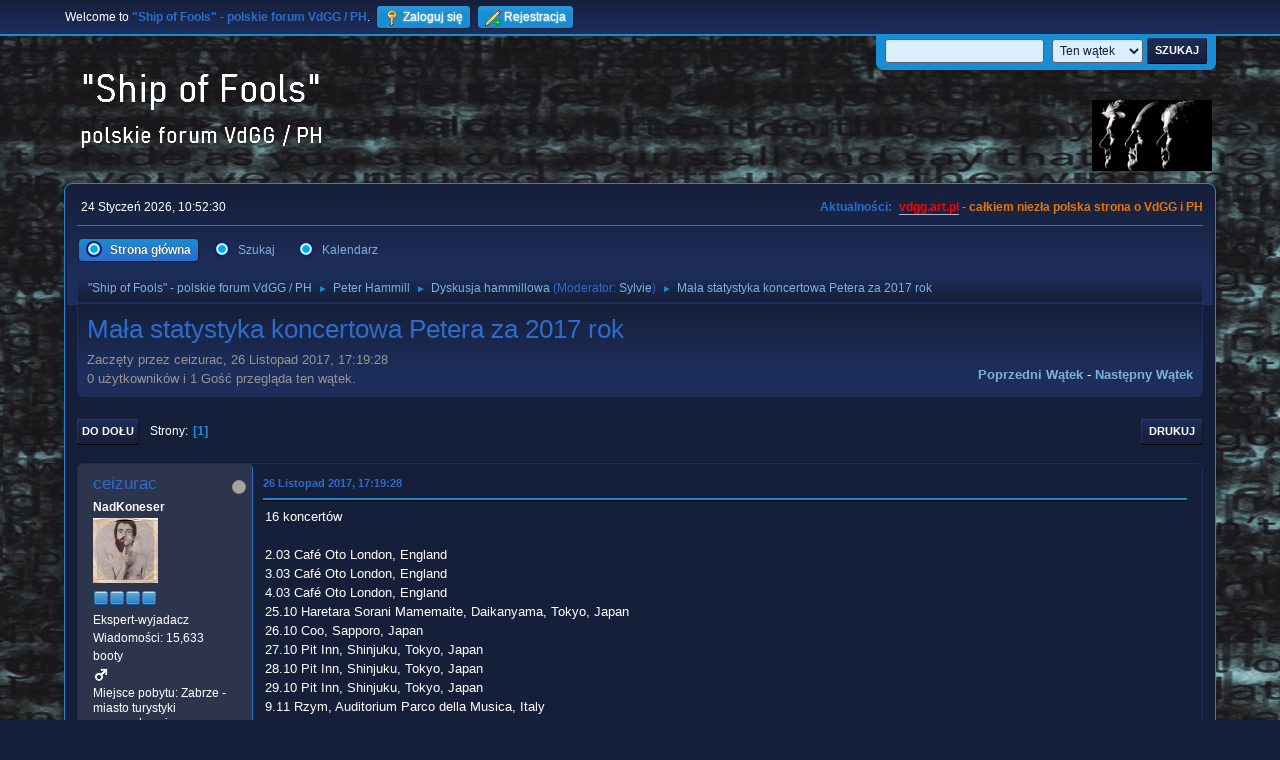

--- FILE ---
content_type: text/html; charset=UTF-8
request_url: https://vdgg.art.pl/forum/index.php?PHPSESSID=f950c02bb12e7c4761170f4c38b1efb2&topic=1877.0;prev_next=next
body_size: 9027
content:
<!DOCTYPE html>
<html lang="pl-PL">
<head>
	<meta charset="UTF-8">
	<link rel="stylesheet" href="https://vdgg.art.pl/forum/Themes/Blue_Space2.1.2a/css/minified_7629cc85472faeb0192d080ff140fd84.css?smf216_1750967224">
	<style>
	img.avatar { max-width: 65px !important; max-height: 65px !important; }
	
	</style>
	<script>
		var smf_theme_url = "https://vdgg.art.pl/forum/Themes/Blue_Space2.1.2a";
		var smf_default_theme_url = "https://vdgg.art.pl/forum/Themes/default";
		var smf_images_url = "https://vdgg.art.pl/forum/Themes/Blue_Space2.1.2a/images";
		var smf_smileys_url = "https://vdgg.art.pl/forum/Smileys";
		var smf_smiley_sets = "default,classic,aaron,akyhne,fugue,alienine";
		var smf_smiley_sets_default = "akyhne";
		var smf_avatars_url = "https://vdgg.art.pl/forum/avatars";
		var smf_scripturl = "https://vdgg.art.pl/forum/index.php?PHPSESSID=f950c02bb12e7c4761170f4c38b1efb2&amp;";
		var smf_iso_case_folding = false;
		var smf_charset = "UTF-8";
		var smf_session_id = "83df526e0ff012e43cde56182ed65512";
		var smf_session_var = "ab4d2dbf63";
		var smf_member_id = 0;
		var ajax_notification_text = 'Ładowanie...';
		var help_popup_heading_text = 'Zagubiłeś się? Pozwól mi wyjaśnić:';
		var banned_text = 'Przepraszamy Gość, zostałeś zbanowany na tym forum!';
		var smf_txt_expand = 'Rozwiń';
		var smf_txt_shrink = 'Zwiń';
		var smf_collapseAlt = 'Ukryj';
		var smf_expandAlt = 'Pokaż';
		var smf_quote_expand = false;
		var allow_xhjr_credentials = false;
	</script>
	<script src="https://ajax.googleapis.com/ajax/libs/jquery/3.6.3/jquery.min.js"></script>
	<script src="https://vdgg.art.pl/forum/Themes/default/scripts/jquery.sceditor.bbcode.min.js?smf216_1750967224"></script>
	<script src="https://vdgg.art.pl/forum/Themes/Blue_Space2.1.2a/scripts/minified_9f70d81ddca1de930045c02f588d302f.js?smf216_1750967224"></script>
	<script src="https://vdgg.art.pl/forum/Themes/Blue_Space2.1.2a/scripts/minified_c450495f9af49152717e2b715c413b1f.js?smf216_1750967224" defer></script>
	<script>
		var smf_smileys_url = 'https://vdgg.art.pl/forum/Smileys/akyhne';
		var bbc_quote_from = 'Cytat';
		var bbc_quote = 'Cytat';
		var bbc_search_on = 'w';
	var smf_you_sure ='Na pewno chcesz to zrobić?';
	</script>
	<title>Mała statystyka koncertowa Petera za 2017 rok</title>
	<meta name="viewport" content="width=device-width, initial-scale=1">
	<meta property="og:site_name" content=""Ship of Fools" - polskie forum VdGG / PH">
	<meta property="og:title" content="Mała statystyka koncertowa Petera za 2017 rok">
	<meta property="og:url" content="https://vdgg.art.pl/forum/index.php/topic,1846.0.html?PHPSESSID=f950c02bb12e7c4761170f4c38b1efb2">
	<meta property="og:description" content="Mała statystyka koncertowa Petera za 2017 rok">
	<meta name="description" content="Mała statystyka koncertowa Petera za 2017 rok">
	<meta name="theme-color" content="#557EA0">
	<meta name="robots" content="noindex">
	<link rel="canonical" href="https://vdgg.art.pl/forum/index.php?topic=1846.0">
	<link rel="help" href="https://vdgg.art.pl/forum/index.php?PHPSESSID=f950c02bb12e7c4761170f4c38b1efb2&amp;action=help">
	<link rel="contents" href="https://vdgg.art.pl/forum/index.php?PHPSESSID=f950c02bb12e7c4761170f4c38b1efb2&amp;">
	<link rel="search" href="https://vdgg.art.pl/forum/index.php?PHPSESSID=f950c02bb12e7c4761170f4c38b1efb2&amp;action=search">
	<link rel="alternate" type="application/rss+xml" title="&quot;Ship of Fools&quot; - polskie forum VdGG / PH - RSS" href="https://vdgg.art.pl/forum/index.php?PHPSESSID=f950c02bb12e7c4761170f4c38b1efb2&amp;action=.xml;type=rss2;board=2">
	<link rel="alternate" type="application/atom+xml" title="&quot;Ship of Fools&quot; - polskie forum VdGG / PH - Atom" href="https://vdgg.art.pl/forum/index.php?PHPSESSID=f950c02bb12e7c4761170f4c38b1efb2&amp;action=.xml;type=atom;board=2">
	<link rel="index" href="https://vdgg.art.pl/forum/index.php/board,2.0.html?PHPSESSID=f950c02bb12e7c4761170f4c38b1efb2">
        <!-- App Indexing for Google Search -->
        <link href="android-app://com.quoord.tapatalkpro.activity/tapatalk/vdgg.art.pl/forum/?location=topic&amp;fid=2&amp;tid=1846&amp;perpage=15&amp;page=1&amp;channel=google-indexing" rel="alternate" />
        <link href="ios-app://307880732/tapatalk/vdgg.art.pl/forum/?location=topic&amp;fid=2&amp;tid=1846&amp;perpage=15&amp;page=1&amp;channel=google-indexing" rel="alternate" />
        
        <link href="https://groups.tapatalk-cdn.com/static/manifest/manifest.json" rel="manifest">
        
        <meta name="apple-itunes-app" content="app-id=307880732, affiliate-data=at=10lR7C, app-argument=tapatalk://vdgg.art.pl/forum/?location=topic&fid=2&tid=1846&perpage=15&page=1" />
        
</head>
<body id="chrome" class="action_messageindex board_2">
<div id="footerfix">
	<div id="top_section">
		<div class="inner_wrap">
			<ul class="floatleft" id="top_info">
				<li class="welcome">
					Welcome to <strong>&quot;Ship of Fools&quot; - polskie forum VdGG / PH</strong>.
				</li>
				<li class="button_login">
					<a href="https://vdgg.art.pl/forum/index.php?PHPSESSID=f950c02bb12e7c4761170f4c38b1efb2&amp;action=login" class="open" onclick="return reqOverlayDiv(this.href, 'Zaloguj się', 'login');">
						<span class="main_icons login"></span>
						<span class="textmenu">Zaloguj się</span>
					</a>
				</li>
				<li class="button_signup">
					<a href="https://vdgg.art.pl/forum/index.php?PHPSESSID=f950c02bb12e7c4761170f4c38b1efb2&amp;action=signup" class="open">
						<span class="main_icons regcenter"></span>
						<span class="textmenu">Rejestracja</span>
					</a>
				</li>
			</ul>
			<form id="languages_form" method="get" class="floatright">
				<select id="language_select" name="language" onchange="this.form.submit()">
					<option value="english">English</option>
					<option value="polish" selected="selected">Polski</option>
				</select>
				<noscript>
					<input type="submit" value="Wykonaj!">
				</noscript>
			</form>
			<form id="search_form" class="floatright" action="https://vdgg.art.pl/forum/index.php?PHPSESSID=f950c02bb12e7c4761170f4c38b1efb2&amp;action=search2" method="post" accept-charset="UTF-8">
				<input type="search" name="search" value="">&nbsp;
				<select name="search_selection">
					<option value="all">Całe Forum </option>
					<option value="topic" selected>Ten wątek</option>
					<option value="board">To forum</option>
				</select>
				<input type="hidden" name="sd_topic" value="1846">
				<input type="submit" name="search2" value="Szukaj" class="button">
				<input type="hidden" name="advanced" value="0">
			</form>
		</div><!-- .inner_wrap -->
	</div><!-- #top_section -->
	<div id="header">
		<h1 class="forumtitle">
 <a href="https://vdgg.art.pl/forum/index.php?PHPSESSID=f950c02bb12e7c4761170f4c38b1efb2&amp;"><img src="https://vdgg.art.pl/forum/Themes/Blue_Space2.1.2a/images/logo.png" alt=""Ship of Fools" - polskie forum VdGG / PH" title=""Ship of Fools" - polskie forum VdGG / PH" /></a>
 </h1>
		<img id="smflogo" src="https://vdgg.art.pl/forum/Themes/Blue_Space2.1.2a/images/logop.jpg" alt="Simple Machines Forum" title="Simple Machines Forum">
	</div>
	<div id="wrapper">
		<div id="upper_section">
			<div id="inner_section">
				<div id="inner_wrap" class="hide_720">
					<div class="user">
						<time datetime="2026-01-24T09:52:30Z">24 Styczeń 2026, 10:52:30</time>
					</div>
					<div class="news">
						<h2>Aktualności: </h2>
						<p><b><span style="color: red;" class="bbc_color"><a href="http://vdgg.art.pl" class="bbc_link" target="_blank" rel="noopener">vdgg.art.pl</a></span><span style="color: #EA7500;" class="bbc_color"> - całkiem niezła polska strona o VdGG i PH</span></b></p>
					</div>
				</div>
				<a class="mobile_user_menu">
					<span class="menu_icon"></span>
					<span class="text_menu">Menu główne</span>
				</a>
				<div id="main_menu">
					<div id="mobile_user_menu" class="popup_container">
						<div class="popup_window description">
							<div class="popup_heading">Menu główne
								<a href="javascript:void(0);" class="main_icons hide_popup"></a>
							</div>
							
					<ul class="dropmenu menu_nav">
						<li class="button_home">
							<a class="active" href="https://vdgg.art.pl/forum/index.php?PHPSESSID=f950c02bb12e7c4761170f4c38b1efb2&amp;">
								<span class="main_icons home"></span><span class="textmenu">Strona główna</span>
							</a>
						</li>
						<li class="button_search">
							<a href="https://vdgg.art.pl/forum/index.php?PHPSESSID=f950c02bb12e7c4761170f4c38b1efb2&amp;action=search">
								<span class="main_icons search"></span><span class="textmenu">Szukaj</span>
							</a>
						</li>
						<li class="button_calendar">
							<a href="https://vdgg.art.pl/forum/index.php?PHPSESSID=f950c02bb12e7c4761170f4c38b1efb2&amp;action=calendar">
								<span class="main_icons calendar"></span><span class="textmenu">Kalendarz</span>
							</a>
						</li>
					</ul><!-- .menu_nav -->
						</div>
					</div>
				</div>
				<div class="navigate_section">
					<ul>
						<li>
							<a href="https://vdgg.art.pl/forum/index.php?PHPSESSID=f950c02bb12e7c4761170f4c38b1efb2&amp;"><span>&quot;Ship of Fools&quot; - polskie forum VdGG / PH</span></a>
						</li>
						<li>
							<span class="dividers"> &#9658; </span>
							<a href="https://vdgg.art.pl/forum/index.php?PHPSESSID=f950c02bb12e7c4761170f4c38b1efb2&amp;#c2"><span>Peter Hammill</span></a>
						</li>
						<li>
							<span class="dividers"> &#9658; </span>
							<a href="https://vdgg.art.pl/forum/index.php/board,2.0.html?PHPSESSID=f950c02bb12e7c4761170f4c38b1efb2"><span>Dyskusja hammillowa</span></a> <span class="board_moderators">(Moderator: <a href="https://vdgg.art.pl/forum/index.php?PHPSESSID=f950c02bb12e7c4761170f4c38b1efb2&amp;action=profile;u=39" title="Moderator działu">Sylvie</a>)</span>
						</li>
						<li class="last">
							<span class="dividers"> &#9658; </span>
							<a href="https://vdgg.art.pl/forum/index.php/topic,1846.0.html?PHPSESSID=f950c02bb12e7c4761170f4c38b1efb2"><span>Mała statystyka koncertowa Petera za 2017 rok</span></a>
						</li>
					</ul>
				</div><!-- .navigate_section -->
			</div><!-- #inner_section -->
		</div><!-- #upper_section -->
		<div id="content_section">
			<div id="main_content_section">
		<div id="display_head" class="information">
			<h2 class="display_title">
				<span id="top_subject">Mała statystyka koncertowa Petera za 2017 rok</span>
			</h2>
			<p>Zaczęty przez ceizurac, 26 Listopad 2017, 17:19:28</p>
			<span class="nextlinks floatright"><a href="https://vdgg.art.pl/forum/index.php/topic,1846.0/prev_next,prev.html?PHPSESSID=f950c02bb12e7c4761170f4c38b1efb2#new">Poprzedni wątek</a> - <a href="https://vdgg.art.pl/forum/index.php/topic,1846.0/prev_next,next.html?PHPSESSID=f950c02bb12e7c4761170f4c38b1efb2#new">Następny wątek</a></span>
			<p>0 użytkowników i 1 Gość przegląda ten wątek.
			</p>
		</div><!-- #display_head -->
		
		<div class="pagesection top">
			
		<div class="buttonlist floatright">
			
				<a class="button button_strip_print" href="https://vdgg.art.pl/forum/index.php?PHPSESSID=f950c02bb12e7c4761170f4c38b1efb2&amp;action=printpage;topic=1846.0"  rel="nofollow">Drukuj</a>
		</div>
			 
			<div class="pagelinks floatleft">
				<a href="#bot" class="button">Do dołu</a>
				<span class="pages">Strony</span><span class="current_page">1</span> 
			</div>
		<div class="mobile_buttons floatright">
			<a class="button mobile_act">Akcje użytkownika</a>
			
		</div>
		</div>
		<div id="forumposts">
			<form action="https://vdgg.art.pl/forum/index.php?PHPSESSID=f950c02bb12e7c4761170f4c38b1efb2&amp;action=quickmod2;topic=1846.0" method="post" accept-charset="UTF-8" name="quickModForm" id="quickModForm" onsubmit="return oQuickModify.bInEditMode ? oQuickModify.modifySave('83df526e0ff012e43cde56182ed65512', 'ab4d2dbf63') : false">
				<div class="windowbg" id="msg49793">
					
					<div class="post_wrapper">
						<div class="poster">
							<h4>
								<span class="off" title="Offline"></span>
								<a href="https://vdgg.art.pl/forum/index.php?PHPSESSID=f950c02bb12e7c4761170f4c38b1efb2&amp;action=profile;u=9" title="Zobacz profil ceizurac">ceizurac</a>
							</h4>
							<ul class="user_info">
								<li class="membergroup">NadKoneser</li>
								<li class="avatar">
									<a href="https://vdgg.art.pl/forum/index.php?PHPSESSID=f950c02bb12e7c4761170f4c38b1efb2&amp;action=profile;u=9"><img class="avatar" src="https://vdgg.art.pl/forum/custom_avatar/avatar_9_1270160156.png" alt=""></a>
								</li>
								<li class="icons"><img src="https://vdgg.art.pl/forum/Themes/Blue_Space2.1.2a/images/membericons/icongmod.png" alt="*"><img src="https://vdgg.art.pl/forum/Themes/Blue_Space2.1.2a/images/membericons/icongmod.png" alt="*"><img src="https://vdgg.art.pl/forum/Themes/Blue_Space2.1.2a/images/membericons/icongmod.png" alt="*"><img src="https://vdgg.art.pl/forum/Themes/Blue_Space2.1.2a/images/membericons/icongmod.png" alt="*"></li>
								<li class="postgroup">Ekspert-wyjadacz</li>
								<li class="postcount">Wiadomości: 15,633</li>
								<li class="blurb">booty</li>
								<li class="im_icons">
									<ol>
										<li class="custom cust_gender"><span class=" main_icons gender_1" title="Mężczyzna"></span></li>
									</ol>
								</li>
								<li class="profile">
									<ol class="profile_icons">
									</ol>
								</li><!-- .profile -->
								<li class="custom cust_loca">Miejsce pobytu: Zabrze - miasto turystyki przemysłowej</li>
								<li class="poster_ip">IP zapisane</li>
							</ul>
						</div><!-- .poster -->
						<div class="postarea">
							<div class="keyinfo">
								<div id="subject_49793" class="subject_title subject_hidden">
									<a href="https://vdgg.art.pl/forum/index.php?PHPSESSID=f950c02bb12e7c4761170f4c38b1efb2&amp;msg=49793" rel="nofollow">Mała statystyka koncertowa Petera za 2017 rok</a>
								</div>
								
								<div class="postinfo">
									<span class="messageicon"  style="position: absolute; z-index: -1;">
										<img src="https://vdgg.art.pl/forum/Themes/Blue_Space2.1.2a/images/post/xx.png" alt="">
									</span>
									<a href="https://vdgg.art.pl/forum/index.php?PHPSESSID=f950c02bb12e7c4761170f4c38b1efb2&amp;msg=49793" rel="nofollow" title="Mała statystyka koncertowa Petera za 2017 rok" class="smalltext">26 Listopad 2017, 17:19:28</a>
									<span class="spacer"></span>
									<span class="smalltext modified floatright" id="modified_49793">
									</span>
								</div>
								<div id="msg_49793_quick_mod"></div>
							</div><!-- .keyinfo -->
							<div class="post">
								<div class="inner" data-msgid="49793" id="msg_49793">
									16 koncertów<br /><br />2.03 Café Oto London, England <br />3.03 Café Oto London, England <br />4.03 Café Oto London, England <br />25.10 Haretara Sorani Mamemaite, Daikanyama, Tokyo, Japan<br />26.10 Coo, Sapporo, Japan<br />27.10 Pit Inn, Shinjuku, Tokyo, Japan<br />28.10 Pit Inn, Shinjuku, Tokyo, Japan<br />29.10 Pit Inn, Shinjuku, Tokyo, Japan<br />9.11 Rzym, Auditorium Parco della Musica, Italy<br />10.11 Neapol, Basilica di ASan Giovanni Maggiore, Italy<br />11.11 Terni, Teatro Secci, Italy<br />13.11 Chiari (BS), Auditorium Toscanini, Italy<br />14.11 Milano, La Salumeria della Musica, Italy<br />15.11 Tolmezzo (UD), Teatro Candoni, Italy<br />17.11 Livorno, La Goldonetta, Italy <br />25.11 Halmstad, Kulturhaset, IB Expo 2017, Sweden<br /><br />Wykaz piosenek zagranych i zaśpiewanych przez PH z ilością wykonań:<br />1. After the Show - 3<br />2. Afterwards - 2<br />3. Again (a capella) - 2<br />4. Amnesiac - 2<br />5. Anagnorisis - 4<br />6. Autumn - 2<br />7. Been Alone So Long - 3<br />8. A Better Time - 5<br />9. The Birds - 2<br />10. Bravest Face - 2<br />11. Central Hotel - 3<br />12. Charm Alone - 4<br />13. Close to Me<br />14. Come Clean<br />15. The Comet, The Course, The Tail - 3<br />16. Comfortable? - 4<br />17. Confidence - 2<br />18. Curtains - 4<br />19. The Descent - 5<br />20. Don&#039;t Tell Me - 4<br />21. Driven - 2<br />22. Easy to Slip Away - 4<br />23. Empire of Delight - 2<br />24. Faculty X - 2<br />25. Four Pails - 3<br />26. Friday Afternoon - 3<br />27. Girl to the North Country - 2<br />28. Gone Ahead - 2<br />29. The Habit of the Broken Heart - 3<br />30. Happy Hour - 2<br />31. House With No Door<br />32. His Best Girl - 2<br />33. I will Find You - 2<br />34. If I Could - 3<br />35. In the End - 2<br />36. Just Good Friends - 5<br />37. La Rossa<br />38. Labour of Love - 3<br />39. Last Frame - 5<br />40. The Lie - 3<br />41. Like Veronica - 3<br />42. Losing Faith in Words - 3<br />43. Meanwhile My Mother<br />44. The Mercy - 4<br />45. Milked - 6<br />46. Mirror Images<br />47. Modern - 3<br />48. The Mousetrap - 2<br />49. My Room - 5 (raz z Isildurs Bane)<br />50. My Unintended - 4<br />51. Not For Keith<br />52. Nothing Comes - 3<br />53. On Deaf&nbsp; Ears - 3<br />54. (On Tuesday She Used To Do) Yoga - 4<br />55. Once You Called Me - 2<br />56. Ophelia - 3 (raz z Isildurs Bane i Karin Nakagawa)<br />57. Our Eyes Give It Shape<br />58. Out of My Book - 2<br />59. Patient - 4 (raz z Isildurs Bane i Karin Nakagawa)<br />60. Primo on the Parapet - 2<br />61. Refugees<br />62. Reputation - 3<br />63. Rubicon<br />64. A Run ofLuck<br />65. Second Hand<br />66. Shell - 3<br />67. Shingle Song - 5<br />68. Ship of Fools - 3<br />69. Sign<br />70. Silver<br />71. The Siren Song - 4<br />72. Sitting Targets - 3<br />73. Skin<br />74. Slender Threads - 3<br />75. Sleep Now - 2<br />76. Something About Ysabel&#039;s Dance<br />77. The Sphinx in the Face - 2<br />78. Still Life - 3<br />79. Stranger Still - 4<br />80. Stumbled - 3<br />81. Tango for One<br />82. That Wasn&#039;t What I Said - 4<br />83. Tenderness<br />84. This Side of the Looking Glass - 3<br />85. Time For a Change - 2<br />86. Time Heals - 4<br />87. Time to Burn - 3<br />88. Too Many of My Yesterdays - 3<br />89. Torpor - 5<br />90. Touch and Go<br />91. Traintime - 4<br />92. The Unconscious Life - 3<br />93. Undone - 3<br />94. Unrehearsed - 2<br />95. Vision - 2<br />96. A Way Out - 3<br />97. What&#039;s It Worth?<br />98. What Lies Ahead - 2<br />99. When She Comes<br />100. Your Tall Ship - 3<br />101. Your Time Starts Now<br /><br />A Song of Fallen Blossoms (z Isildurs Bane i Karin Nakagawa)<br /><br />Piosenki z solowych płyt PH:<br />&quot;Fool&#039;s Mate&quot; (1971) - (2) &quot;The Birds&quot;, &quot;Vision&quot;<br />&quot;Chameleon in the Shadow of the Night&quot; (1972) - (4) &quot;Slender Threads&quot;, &quot;Easy to Slip Away&quot;, &quot;In the End&quot;, &quot;What&#039;s it worth?<br />&quot;The Silent Corner and the Empty Stage&quot; (1974) - (3) &quot;Modern&quot;, &quot;The Lie&quot;, &quot;Rubicon&quot;<br />&quot;In Camera&quot; (1974) - (2) &quot;The Comet, The Course, The Tail&quot;, &quot;Again (a capella)<br />&quot;Nadir&#039;s Big Chance&quot; (1975) - (2) &quot;Shingle Song&quot;, &quot;Been Alone So Long&quot;<br />&quot;Over&quot; (1977) - (4) &quot;Time Heals&quot;, &quot;This Side of the Looking Glass&quot;, &quot;Autumn&quot;, &quot;(On Tuesday She Used To Do) Yoga&quot;<br />&quot;Future Now&quot; (1978) - (3) &quot;The Mousetrap&quot;, &quot;If I Could&quot;, &quot;Second Hand&quot;<br />&quot;pH7&quot; (1979) - (4) &quot;Time For a Change&quot;, &quot;Not For Keith&quot;, &quot;Faculty X&quot;, &quot;Mirror Images&quot;<br />&quot;A Black Box&quot; (1980) - (1) &quot;Losing Faith in Words&quot;<br />&quot;Sitting Targets&quot; (1981) - (5) &quot;Stranger Still&quot;, &quot;Ophelia&quot;, &quot;Central Hotel&quot;, &quot;Sign&quot;, &quot;Sitting Targets&quot;<br />&quot;Enter K&quot; (1982) - (3) &quot;The Unconscious Life&quot;, &quot;Happy Hour&quot;, &quot;Don&#039;t Tell Me&quot;<br />&quot;Patience&quot; (1983) - (5) &quot;Traintime&quot;, &quot;Labour of Love&quot;, &quot;Just Good Friends&quot;, &quot;Comfortable?&quot;, &quot;Patient&quot;<br />&quot;Skin&quot; (1986) - (4) &quot;Shell&quot;, &quot;After the Show&quot;, &quot;Four Pails&quot;, &quot;Skin&quot;<br />&quot;And Close as this&quot; (1986) - (5) &quot;Too Many of My Yesterdays&quot;, Empire of Delight&quot;, &quot;Sleep Now&quot;, &quot;Silver&quot;, &quot;Confidence&quot;<br />&quot;In a Foreign Town&quot; (1988) - (1) &quot;Time to Burn&quot;<br />&quot;Out of Water&quot; (1989) - (2) &quot;A Way Out&quot;, &quot;Something About Ysabel&#039;s Dance&quot;<br />&quot;Fireships&quot; (1991) - (3) &quot;His Best Girl&quot;, &quot;I will Find You&quot;, &quot;Cutrains&quot;<br />&quot;The Noise&quot; (1992) - (1) &quot;Primo on the Parapet&quot;<br />&quot;Roaring Forties&quot; (1994) - (1) &quot;Your Tall Ship&quot;<br />&quot;X my Heart&quot; (1996) - (3) &quot;Amnesiac&quot;, &quot;A Better Time&quot;, &quot;Come Clean&quot;<br />&quot;Everyone You Hold&quot; (1997) - (2) &quot;Nothing Comes&quot;, &quot;Tenderness&quot;<br />&quot;This&quot; (1998) - (1) &quot;Unrehearsed&quot;<br />&quot;None of the Above&quot; (2000) - (3) &quot;Touch and Go&quot;, Tango for One&quot;, &quot;Like Veronica&quot;<br />&quot;Clutch&quot; (2002) - (2) &quot;Once You Called Me&quot;, &quot;Driven&quot;<br />&quot;Incoherence&quot; (2004) - (1) &quot;Gone Ahead&quot;<br />&quot;Singularity&quot; (2006) - (3) &quot;Friday Afternoon&quot;, &quot;Our Eyes Give It Shape&quot;, &quot;Meanwhile My Mother&quot;<br />&quot;Thin Air&quot; (2009) - (3) &quot;Undone&quot;, &quot;Stumbled&quot;, &quot;The Mercy&quot;<br />&quot;Consequences&quot; (2012) - (4) &quot;That Wasn&#039;t What I Said&quot;, &quot;A Run of Luck&quot;, &quot;Bravest Face&quot;, &quot;Close to Me&quot;<br />&quot;From the Trees&quot; (2017) - (10) &quot; What Lies Ahead&quot;, &quot;Torpor&quot;, &quot;Reputation&quot;, &quot;Anagnorisis&quot;, &quot;Charm Alone&quot;, &quot;The Descent&quot;, &quot;Girl to the North Country&quot;, &quot;Milked&quot;, &quot;My Unintended&quot;, &quot;On Deaf&nbsp; Ears&quot;<br /><br />Piosenki z płyt Van Der Graaf/Van Der Graaf Generator:<br />&quot;The Aerosol Grey Machine&quot; (1969) - (1) &quot;Afterwards&quot;<br />&quot;The Least We Can Do is wave to Each Other&quot; (1970) - (2) &quot;Out of My Book&quot;, &quot;Refugees&quot;<br />&quot;H to He&quot; (1970) - (1) &quot;House with No Door&quot;<br />&quot;Still Life&quot; (1976) - (3) &quot;My Room&quot;, &quot;Still Life&quot;, &quot;La Rossa&quot;<br />&quot;World Record&quot; - (1) &quot;When She Comes&quot;<br />&quot;The Quiet Zone, the Pleasure Dome&quot; (1977) - (4) &quot;The Habit of the Broken Heart&quot;, &quot;Last Frame&quot;, &quot;The Siren Song&quot;, &quot;The Sphinx in the Face&quot;<br />&quot;Vital&quot;/b-side single &quot;Cat&#039;s Eye&quot; - (2) &quot;Ship of Fools&quot;, &quot;Mirror Images&quot;<br />&quot;A Grounding in Numbers&quot; - (1) &quot;Your Time Starts Now&quot;<br /><br />Koncerty zaczynały się od:<br />Easy To Slip Away 4<br />My Room 4<br />Siren Song 3<br />Don&#039;t Tell Me 2<br />Nothing Comes<br />I Will Find You<br /><br />Bisy:<br />Again (a capella) 2<br />Afterwards 2<br />Vision 2<br />Still Life<br />Central Hotel<br />After the Show<br />House With No Door<br />Refugees<br />Sleep Now<br />A Better Time<br /><br />2 koncerty bez bisu.<br /><br />Najczęściej wykonywane piosenki (więcej niż 2 razy):<br />Milked - 6<br /><br />The Descent - 5<br />Torpor - 5<br />Just Good Friends - 5<br />Last Frame - 5<br />Shingle Song - 5<br />My Room - 5<br /><br />Anagnorisis - 4<br />A Better Time - 4<br />Charm Alone - 4<br />Comfortable? - 4<br />Curtains - 4<br />Don&#039;t Tell Me - 4<br />Easy to Slip Away - 4<br />The Mercy - 4<br />My Unintended - 4<br />(On Tuesday She Used To Do) Yoga - 4<br />Patient - 4<br />The Siren Song - 4<br />Stranger Still - 4<br />That Wasn&#039;t What I Said - 4<br />Time Heals - 4<br />Traintime - 4<br /><br />After the Show - 3<br />Been Alone So Long - 3<br />Central Hotel - 3<br />The Comet, The Course, The Tail - 3<br />Four Pails - 3<br />Friday Afternoon - 3<br />The Habit of the Broken Heart - 3<br />If I Could - 3<br />Labour of Love - 3<br />The Lie - 3<br />Like Veronica - 3<br />Losing Faith in Words - 3<br />Modern - 3<br />Nothing Comes - 3<br />On Deaf&nbsp; Ears - 3<br />Ophelia - 3<br />Reputation - 3<br />Shell - 3<br />Ship of Fools - 3<br />Sitting Targets - 3<br />Slender Threads - 3<br />Still Life - 3<br />Stumbled - 3<br />This Side of the Looking Glass - 3<br />Time to Burn - 3<br />Too Many of My Yesterdays - 3<br />The Unconscious Life - 3<br />Undone - 3<br />A Way Out - 3<br />Your Tall Ship - 3
								</div>
							</div><!-- .post -->
							<div class="under_message">
							</div><!-- .under_message -->
						</div><!-- .postarea -->
						<div class="moderatorbar">
							<div class="signature" id="msg_49793_signature">
								There's the thing, hold it close.<br>You had your fling. You laid your ghosts.<br><br>Time to leave, close the door.<br>You can't believe you wanted more,<br>more or less, al for the best<br>in the end it's al behind you.<br><br>There's the thing, for all you know<br>it's time to let go.
							</div>
						</div><!-- .moderatorbar -->
					</div><!-- .post_wrapper -->
				</div><!-- $message[css_class] -->
				<hr class="post_separator">
				<div class="windowbg" id="msg49794">
					
					<a id="new"></a>
					<div class="post_wrapper">
						<div class="poster">
							<h4>
								<span class="off" title="Offline"></span>
								<a href="https://vdgg.art.pl/forum/index.php?PHPSESSID=f950c02bb12e7c4761170f4c38b1efb2&amp;action=profile;u=46" title="Zobacz profil Sebastian Winter">Sebastian Winter</a>
							</h4>
							<ul class="user_info">
								<li class="membergroup">Wampir</li>
								<li class="avatar">
									<a href="https://vdgg.art.pl/forum/index.php?PHPSESSID=f950c02bb12e7c4761170f4c38b1efb2&amp;action=profile;u=46"><img class="avatar" src="https://vdgg.art.pl/forum/custom_avatar/avatar_46.png" alt=""></a>
								</li>
								<li class="icons"><img src="https://vdgg.art.pl/forum/Themes/Blue_Space2.1.2a/images/membericons/vamp.gif" alt="*"><img src="https://vdgg.art.pl/forum/Themes/Blue_Space2.1.2a/images/membericons/vamp.gif" alt="*"><img src="https://vdgg.art.pl/forum/Themes/Blue_Space2.1.2a/images/membericons/vamp.gif" alt="*"></li>
								<li class="postgroup">Ekspert-wyjadacz</li>
								<li class="postcount">Wiadomości: 24,034</li>
								<li class="im_icons">
									<ol>
										<li class="custom cust_gender"><span class=" main_icons gender_1" title="Mężczyzna"></span></li>
									</ol>
								</li>
								<li class="profile">
									<ol class="profile_icons">
									</ol>
								</li><!-- .profile -->
								<li class="poster_ip">IP zapisane</li>
							</ul>
						</div><!-- .poster -->
						<div class="postarea">
							<div class="keyinfo">
								<div id="subject_49794" class="subject_title subject_hidden">
									<a href="https://vdgg.art.pl/forum/index.php?PHPSESSID=f950c02bb12e7c4761170f4c38b1efb2&amp;msg=49794" rel="nofollow">Odp: Mała statystyka koncertowa Petera za 2017 rok</a>
								</div>
								<span class="page_number floatright">#1</span>
								<div class="postinfo">
									<span class="messageicon"  style="position: absolute; z-index: -1;">
										<img src="https://vdgg.art.pl/forum/Themes/Blue_Space2.1.2a/images/post/xx.png" alt="">
									</span>
									<a href="https://vdgg.art.pl/forum/index.php?PHPSESSID=f950c02bb12e7c4761170f4c38b1efb2&amp;msg=49794" rel="nofollow" title="Odpowiedź #1 - Odp: Mała statystyka koncertowa Petera za 2017 rok" class="smalltext">26 Listopad 2017, 18:54:49</a>
									<span class="spacer"></span>
									<span class="smalltext modified floatright" id="modified_49794">
									</span>
								</div>
								<div id="msg_49794_quick_mod"></div>
							</div><!-- .keyinfo -->
							<div class="post">
								<div class="inner" data-msgid="49794" id="msg_49794">
									What can I say but <img src="https://vdgg.art.pl/forum/Smileys/akyhne/ok_.gif" alt="&#091;ok]" title="O.K." class="smiley"> <img src="https://vdgg.art.pl/forum/Smileys/akyhne/ok_.gif" alt="&#091;ok]" title="O.K." class="smiley"> <img src="https://vdgg.art.pl/forum/Smileys/akyhne/ok_.gif" alt="&#091;ok]" title="O.K." class="smiley"> <img src="https://vdgg.art.pl/forum/Smileys/akyhne/ok_.gif" alt="&#091;ok]" title="O.K." class="smiley">
								</div>
							</div><!-- .post -->
							<div class="under_message">
							</div><!-- .under_message -->
						</div><!-- .postarea -->
						<div class="moderatorbar">
							<div class="signature" id="msg_49794_signature">
								What can I say when, in some obscure way,<br />I am my own direction?
							</div>
						</div><!-- .moderatorbar -->
					</div><!-- .post_wrapper -->
				</div><!-- $message[css_class] -->
				<hr class="post_separator">
			</form>
		</div><!-- #forumposts -->
		<div class="pagesection">
			
		<div class="buttonlist floatright">
			
				<a class="button button_strip_print" href="https://vdgg.art.pl/forum/index.php?PHPSESSID=f950c02bb12e7c4761170f4c38b1efb2&amp;action=printpage;topic=1846.0"  rel="nofollow">Drukuj</a>
		</div>
			 
			<div class="pagelinks floatleft">
				<a href="#main_content_section" class="button" id="bot">Do góry</a>
				<span class="pages">Strony</span><span class="current_page">1</span> 
			</div>
		<div class="mobile_buttons floatright">
			<a class="button mobile_act">Akcje użytkownika</a>
			
		</div>
		</div>
				<div class="navigate_section">
					<ul>
						<li>
							<a href="https://vdgg.art.pl/forum/index.php?PHPSESSID=f950c02bb12e7c4761170f4c38b1efb2&amp;"><span>&quot;Ship of Fools&quot; - polskie forum VdGG / PH</span></a>
						</li>
						<li>
							<span class="dividers"> &#9658; </span>
							<a href="https://vdgg.art.pl/forum/index.php?PHPSESSID=f950c02bb12e7c4761170f4c38b1efb2&amp;#c2"><span>Peter Hammill</span></a>
						</li>
						<li>
							<span class="dividers"> &#9658; </span>
							<a href="https://vdgg.art.pl/forum/index.php/board,2.0.html?PHPSESSID=f950c02bb12e7c4761170f4c38b1efb2"><span>Dyskusja hammillowa</span></a> <span class="board_moderators">(Moderator: <a href="https://vdgg.art.pl/forum/index.php?PHPSESSID=f950c02bb12e7c4761170f4c38b1efb2&amp;action=profile;u=39" title="Moderator działu">Sylvie</a>)</span>
						</li>
						<li class="last">
							<span class="dividers"> &#9658; </span>
							<a href="https://vdgg.art.pl/forum/index.php/topic,1846.0.html?PHPSESSID=f950c02bb12e7c4761170f4c38b1efb2"><span>Mała statystyka koncertowa Petera za 2017 rok</span></a>
						</li>
					</ul>
				</div><!-- .navigate_section -->
		<div id="moderationbuttons">
			
		</div>
		<div id="display_jump_to"></div>
		<div id="mobile_action" class="popup_container">
			<div class="popup_window description">
				<div class="popup_heading">
					Akcje użytkownika
					<a href="javascript:void(0);" class="main_icons hide_popup"></a>
				</div>
				
		<div class="buttonlist">
			
				<a class="button button_strip_print" href="https://vdgg.art.pl/forum/index.php?PHPSESSID=f950c02bb12e7c4761170f4c38b1efb2&amp;action=printpage;topic=1846.0"  rel="nofollow">Drukuj</a>
		</div>
			</div>
		</div>
		<script>
			if ('XMLHttpRequest' in window)
			{
				var oQuickModify = new QuickModify({
					sScriptUrl: smf_scripturl,
					sClassName: 'quick_edit',
					bShowModify: true,
					iTopicId: 1846,
					sTemplateBodyEdit: '\n\t\t\t\t\t\t<div id="quick_edit_body_container">\n\t\t\t\t\t\t\t<div id="error_box" class="error"><' + '/div>\n\t\t\t\t\t\t\t<textarea class="editor" name="message" rows="12" tabindex="1">%body%<' + '/textarea><br>\n\t\t\t\t\t\t\t<input type="hidden" name="ab4d2dbf63" value="83df526e0ff012e43cde56182ed65512">\n\t\t\t\t\t\t\t<input type="hidden" name="topic" value="1846">\n\t\t\t\t\t\t\t<input type="hidden" name="msg" value="%msg_id%">\n\t\t\t\t\t\t\t<div class="righttext quickModifyMargin">\n\t\t\t\t\t\t\t\t<input type="submit" name="post" value="Zapisz" tabindex="2" onclick="return oQuickModify.modifySave(\'83df526e0ff012e43cde56182ed65512\', \'ab4d2dbf63\');" accesskey="s" class="button"> <input type="submit" name="cancel" value="Anuluj" tabindex="3" onclick="return oQuickModify.modifyCancel();" class="button">\n\t\t\t\t\t\t\t<' + '/div>\n\t\t\t\t\t\t<' + '/div>',
					sTemplateSubjectEdit: '<input type="text" name="subject" value="%subject%" size="80" maxlength="80" tabindex="4">',
					sTemplateBodyNormal: '%body%',
					sTemplateSubjectNormal: '<a hr'+'ef="' + smf_scripturl + '?topic=1846.msg%msg_id%#msg%msg_id%" rel="nofollow">%subject%<' + '/a>',
					sTemplateTopSubject: '%subject%',
					sTemplateReasonEdit: 'Powód edycji: <input type="text" name="modify_reason" value="%modify_reason%" size="80" maxlength="80" tabindex="5" class="quickModifyMargin">',
					sTemplateReasonNormal: '%modify_text',
					sErrorBorderStyle: '1px solid red'
				});

				aJumpTo[aJumpTo.length] = new JumpTo({
					sContainerId: "display_jump_to",
					sJumpToTemplate: "<label class=\"smalltext jump_to\" for=\"%select_id%\">Skocz do<" + "/label> %dropdown_list%",
					iCurBoardId: 2,
					iCurBoardChildLevel: 0,
					sCurBoardName: "Dyskusja hammillowa",
					sBoardChildLevelIndicator: "==",
					sBoardPrefix: "=> ",
					sCatSeparator: "-----------------------------",
					sCatPrefix: "",
					sGoButtonLabel: "Idź"
				});

				aIconLists[aIconLists.length] = new IconList({
					sBackReference: "aIconLists[" + aIconLists.length + "]",
					sIconIdPrefix: "msg_icon_",
					sScriptUrl: smf_scripturl,
					bShowModify: true,
					iBoardId: 2,
					iTopicId: 1846,
					sSessionId: smf_session_id,
					sSessionVar: smf_session_var,
					sLabelIconList: "Ikona wiadomości",
					sBoxBackground: "transparent",
					sBoxBackgroundHover: "#ffffff",
					iBoxBorderWidthHover: 1,
					sBoxBorderColorHover: "#adadad" ,
					sContainerBackground: "#ffffff",
					sContainerBorder: "1px solid #adadad",
					sItemBorder: "1px solid #ffffff",
					sItemBorderHover: "1px dotted gray",
					sItemBackground: "transparent",
					sItemBackgroundHover: "#e0e0f0"
				});
			}
		</script>
			</div><!-- #main_content_section -->
		</div><!-- #content_section -->
	</div><!-- #wrapper -->
</div><!-- #footerfix -->
	<div id="footer">
		<div class="inner_wrap">
		<ul>
			<li class="floatright"><a href="https://vdgg.art.pl/forum/index.php?PHPSESSID=f950c02bb12e7c4761170f4c38b1efb2&amp;action=help">Pomoc</a> | <a href="https://vdgg.art.pl/forum/index.php?PHPSESSID=f950c02bb12e7c4761170f4c38b1efb2&amp;action=agreement">Warunki i zasady</a> | <a href="#header">Do góry &#9650;</a></li>
		<li class="floatright clear">Strona utworzona w 0.017 sekund z 19 zapytaniami.</li>
			<li class="copyright"><a href="https://vdgg.art.pl/forum/index.php?PHPSESSID=f950c02bb12e7c4761170f4c38b1efb2&amp;action=credits" title="License" target="_blank" rel="noopener">SMF 2.1.6 &copy; 2025</a>, <a href="https://www.simplemachines.org" title="Simple Machines" target="_blank" rel="noopener">Simple Machines</a></li>
						<li>Web Designs by: <a href="https://shadesweb.com" target="_blank" class="new_win">ShadesWeb.com</a></li>
		</ul>
		</div>
	</div><!-- #footer -->
<script>
window.addEventListener("DOMContentLoaded", function() {
	function triggerCron()
	{
		$.get('https://vdgg.art.pl/forum' + "/cron.php?ts=1769248350");
	}
	window.setTimeout(triggerCron, 1);
		$.sceditor.locale["pl"] = {
			"Width (optional):": "Szerokość (opcjonalna):",
			"Height (optional):": "Wysokość (opcjonalna):",
			"Insert": "Wstaw",
			"Description (optional):": "Opis (opcjonalny)",
			"Rows:": "Wierszy:",
			"Cols:": "Kolumn:",
			"URL:": "URL:",
			"E-mail:": "E-mail:",
			"Video URL:": "URL filmu:",
			"More": "Więcej",
			"Close": "Zamknij",
			dateFormat: "miesiąc/dzień/rok"
		};
});
</script>
</body>
</html>